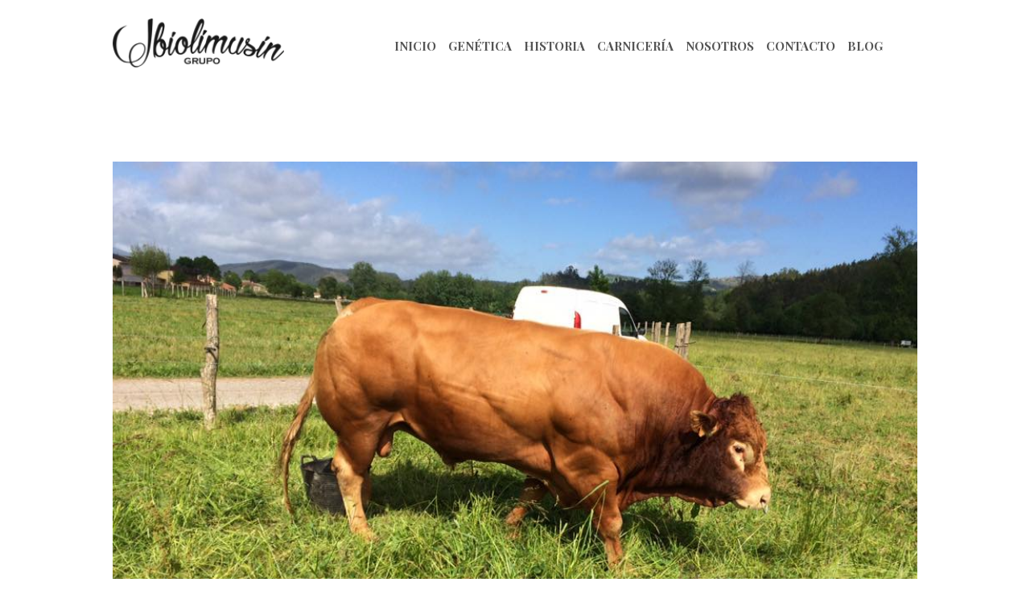

--- FILE ---
content_type: text/html; charset=UTF-8
request_url: http://ibiolimusin.es/our-special-pastry-find-a-perfect-taste-of-your-favorite-desserts/
body_size: 11156
content:
<!DOCTYPE html>
<html lang="es" class="scheme_original" >
<head>
	<meta charset="UTF-8" />
	<meta name="viewport" content="width=device-width, initial-scale=1, maximum-scale=1">
	<meta name="format-detection" content="telephone=no">

	<link rel="profile" href="http://gmpg.org/xfn/11" />
	<link rel="pingback" href="http://ibiolimusin.es/xmlrpc.php" />

	<title>Último año que Fidele Pp va a estar en casa. | Ibiolimusin</title>

<!-- All in One SEO Pack 2.10.1 by Michael Torbert of Semper Fi Web Design[355,426] -->
<meta name="description"  content="Último año que Fidele Pp va a estar en casa. Todos los toros que pasan por nuestra ganadería cubren tres años y los vendemos. Siempre hay que renovar genéticas" />

<link rel="canonical" href="http://ibiolimusin.es/our-special-pastry-find-a-perfect-taste-of-your-favorite-desserts/" />
<!-- /all in one seo pack -->
<link rel='dns-prefetch' href='//maps.google.com' />
<link rel='dns-prefetch' href='//fonts.googleapis.com' />
<link rel='dns-prefetch' href='//s.w.org' />
<link rel="alternate" type="application/rss+xml" title="Ibiolimusin &raquo; Feed" href="http://ibiolimusin.es/feed/" />
<link rel="alternate" type="application/rss+xml" title="Ibiolimusin &raquo; RSS de los comentarios" href="http://ibiolimusin.es/comments/feed/" />
<meta property="og:image" content="http://ibiolimusin.es/wp-content/uploads/2016/02/13244694_1307580229255954_8951779123128276675_n.jpg"/>
		<script type="text/javascript">
			window._wpemojiSettings = {"baseUrl":"https:\/\/s.w.org\/images\/core\/emoji\/11\/72x72\/","ext":".png","svgUrl":"https:\/\/s.w.org\/images\/core\/emoji\/11\/svg\/","svgExt":".svg","source":{"concatemoji":"http:\/\/ibiolimusin.es\/wp-includes\/js\/wp-emoji-release.min.js?ver=4.9.28"}};
			!function(e,a,t){var n,r,o,i=a.createElement("canvas"),p=i.getContext&&i.getContext("2d");function s(e,t){var a=String.fromCharCode;p.clearRect(0,0,i.width,i.height),p.fillText(a.apply(this,e),0,0);e=i.toDataURL();return p.clearRect(0,0,i.width,i.height),p.fillText(a.apply(this,t),0,0),e===i.toDataURL()}function c(e){var t=a.createElement("script");t.src=e,t.defer=t.type="text/javascript",a.getElementsByTagName("head")[0].appendChild(t)}for(o=Array("flag","emoji"),t.supports={everything:!0,everythingExceptFlag:!0},r=0;r<o.length;r++)t.supports[o[r]]=function(e){if(!p||!p.fillText)return!1;switch(p.textBaseline="top",p.font="600 32px Arial",e){case"flag":return s([55356,56826,55356,56819],[55356,56826,8203,55356,56819])?!1:!s([55356,57332,56128,56423,56128,56418,56128,56421,56128,56430,56128,56423,56128,56447],[55356,57332,8203,56128,56423,8203,56128,56418,8203,56128,56421,8203,56128,56430,8203,56128,56423,8203,56128,56447]);case"emoji":return!s([55358,56760,9792,65039],[55358,56760,8203,9792,65039])}return!1}(o[r]),t.supports.everything=t.supports.everything&&t.supports[o[r]],"flag"!==o[r]&&(t.supports.everythingExceptFlag=t.supports.everythingExceptFlag&&t.supports[o[r]]);t.supports.everythingExceptFlag=t.supports.everythingExceptFlag&&!t.supports.flag,t.DOMReady=!1,t.readyCallback=function(){t.DOMReady=!0},t.supports.everything||(n=function(){t.readyCallback()},a.addEventListener?(a.addEventListener("DOMContentLoaded",n,!1),e.addEventListener("load",n,!1)):(e.attachEvent("onload",n),a.attachEvent("onreadystatechange",function(){"complete"===a.readyState&&t.readyCallback()})),(n=t.source||{}).concatemoji?c(n.concatemoji):n.wpemoji&&n.twemoji&&(c(n.twemoji),c(n.wpemoji)))}(window,document,window._wpemojiSettings);
		</script>
		<style type="text/css">
img.wp-smiley,
img.emoji {
	display: inline !important;
	border: none !important;
	box-shadow: none !important;
	height: 1em !important;
	width: 1em !important;
	margin: 0 .07em !important;
	vertical-align: -0.1em !important;
	background: none !important;
	padding: 0 !important;
}
</style>
<link rel='stylesheet' id='essential-grid-plugin-settings-css'  href='http://ibiolimusin.es/wp-content/plugins/essential-grid/public/assets/css/settings.css?ver=2.0.9.1' type='text/css' media='all' />
<link rel='stylesheet' id='tp-open-sans-css'  href='http://fonts.googleapis.com/css?family=Open+Sans%3A300%2C400%2C600%2C700%2C800&#038;ver=4.9.28' type='text/css' media='all' />
<link rel='stylesheet' id='tp-raleway-css'  href='http://fonts.googleapis.com/css?family=Raleway%3A100%2C200%2C300%2C400%2C500%2C600%2C700%2C800%2C900&#038;ver=4.9.28' type='text/css' media='all' />
<link rel='stylesheet' id='tp-droid-serif-css'  href='http://fonts.googleapis.com/css?family=Droid+Serif%3A400%2C700&#038;ver=4.9.28' type='text/css' media='all' />
<link rel='stylesheet' id='rs-plugin-settings-css'  href='http://ibiolimusin.es/wp-content/plugins/revslider/public/assets/css/settings.css?ver=5.2.6' type='text/css' media='all' />
<style id='rs-plugin-settings-inline-css' type='text/css'>
#rs-demo-id {}
</style>
<link rel='stylesheet' id='woocommerce-layout-css'  href='http://ibiolimusin.es/wp-content/plugins/woocommerce/assets/css/woocommerce-layout.css?ver=3.5.10' type='text/css' media='all' />
<link rel='stylesheet' id='woocommerce-smallscreen-css'  href='http://ibiolimusin.es/wp-content/plugins/woocommerce/assets/css/woocommerce-smallscreen.css?ver=3.5.10' type='text/css' media='only screen and (max-width: 768px)' />
<link rel='stylesheet' id='woocommerce-general-css'  href='http://ibiolimusin.es/wp-content/plugins/woocommerce/assets/css/woocommerce.css?ver=3.5.10' type='text/css' media='all' />
<style id='woocommerce-inline-inline-css' type='text/css'>
.woocommerce form .form-row .required { visibility: visible; }
</style>
<link rel='stylesheet' id='bakery-font-google_fonts-style-css'  href='http://fonts.googleapis.com/css?family=Playfair+Display:400,400italic,700,700italic%7CPlayball%7CPT+Serif:300,300italic,400,400italic,700,700italic&#038;subset=latin,latin-ext' type='text/css' media='all' />
<link rel='stylesheet' id='bakery-fontello-style-css'  href='http://ibiolimusin.es/wp-content/themes/bakery/css/fontello/css/fontello.css' type='text/css' media='all' />
<link rel='stylesheet' id='bakery-main-style-css'  href='http://ibiolimusin.es/wp-content/themes/bakery/style.css' type='text/css' media='all' />
<link rel='stylesheet' id='bakery-animation-style-css'  href='http://ibiolimusin.es/wp-content/themes/bakery/fw/css/core.animation.css' type='text/css' media='all' />
<link rel='stylesheet' id='bakery-shortcodes-style-css'  href='http://ibiolimusin.es/wp-content/themes/bakery/shortcodes/theme.shortcodes.css' type='text/css' media='all' />
<link rel='stylesheet' id='bakery-plugin.instagram-widget-style-css'  href='http://ibiolimusin.es/wp-content/themes/bakery/css/plugin.instagram-widget.css' type='text/css' media='all' />
<link rel='stylesheet' id='bakery-skin-style-css'  href='http://ibiolimusin.es/wp-content/themes/bakery/skins/less/skin.css' type='text/css' media='all' />
<link rel='stylesheet' id='bakery-custom-style-css'  href='http://ibiolimusin.es/wp-content/themes/bakery/fw/css/custom-style.css' type='text/css' media='all' />
<style id='bakery-custom-style-inline-css' type='text/css'>
  .sidebar_outer_logo .logo_main,.top_panel_wrap .logo_main,.top_panel_wrap .logo_fixed{height:500px} .contacts_wrap .logo img{height:30px}.top_panel_wrap .logo_main{width:100% !important; max-height:none!important; height:100%!important}
</style>
<link rel='stylesheet' id='bakery-responsive-style-css'  href='http://ibiolimusin.es/wp-content/themes/bakery/css/responsive.css' type='text/css' media='all' />
<link rel='stylesheet' id='theme-skin-responsive-style-css'  href='http://ibiolimusin.es/wp-content/themes/bakery/skins/less/skin.responsive.css' type='text/css' media='all' />
<link rel='stylesheet' id='mediaelement-css'  href='http://ibiolimusin.es/wp-includes/js/mediaelement/mediaelementplayer-legacy.min.css?ver=4.2.6-78496d1' type='text/css' media='all' />
<link rel='stylesheet' id='wp-mediaelement-css'  href='http://ibiolimusin.es/wp-includes/js/mediaelement/wp-mediaelement.min.css?ver=4.9.28' type='text/css' media='all' />
<script type='text/javascript' src='http://ibiolimusin.es/wp-includes/js/jquery/jquery.js?ver=1.12.4'></script>
<script type='text/javascript' src='http://ibiolimusin.es/wp-includes/js/jquery/jquery-migrate.min.js?ver=1.4.1'></script>
<script type='text/javascript' src='http://ibiolimusin.es/wp-content/plugins/essential-grid/public/assets/js/lightbox.js?ver=2.0.9.1'></script>
<script type='text/javascript' src='http://ibiolimusin.es/wp-content/plugins/essential-grid/public/assets/js/jquery.themepunch.tools.min.js?ver=2.0.9.1'></script>
<script type='text/javascript' src='http://ibiolimusin.es/wp-content/plugins/essential-grid/public/assets/js/jquery.themepunch.essential.min.js?ver=2.0.9.1'></script>
<script type='text/javascript' src='http://ibiolimusin.es/wp-content/plugins/revslider/public/assets/js/jquery.themepunch.revolution.min.js?ver=5.2.6'></script>
<script type='text/javascript' src='http://ibiolimusin.es/wp-content/plugins/woocommerce/assets/js/jquery-blockui/jquery.blockUI.min.js?ver=2.70'></script>
<script type='text/javascript'>
/* <![CDATA[ */
var wc_add_to_cart_params = {"ajax_url":"\/wp-admin\/admin-ajax.php","wc_ajax_url":"\/?wc-ajax=%%endpoint%%","i18n_view_cart":"Ver carrito","cart_url":"http:\/\/ibiolimusin.es","is_cart":"","cart_redirect_after_add":"no"};
/* ]]> */
</script>
<script type='text/javascript' src='http://ibiolimusin.es/wp-content/plugins/woocommerce/assets/js/frontend/add-to-cart.min.js?ver=3.5.10'></script>
<script type='text/javascript' src='http://ibiolimusin.es/wp-content/plugins/js_composer/assets/js/vendors/woocommerce-add-to-cart.js?ver=4.12'></script>
<script type='text/javascript' src='http://ibiolimusin.es/wp-content/themes/bakery/fw/js/photostack/modernizr.min.js'></script>
<script type='text/javascript'>
var mejsL10n = {"language":"es","strings":{"mejs.install-flash":"Est\u00e1s usando un navegador que no tiene Flash activo o instalado. Por favor, activa el componente del reproductor Flash o descarga la \u00faltima versi\u00f3n desde https:\/\/get.adobe.com\/flashplayer\/","mejs.fullscreen-off":"Salir de pantalla completa","mejs.fullscreen-on":"Ver en pantalla completa","mejs.download-video":"Descargar v\u00eddeo","mejs.fullscreen":"Pantalla completa","mejs.time-jump-forward":["Saltar %1 segundo hacia adelante","Salta hacia adelante %1 segundos"],"mejs.loop":"Alternar bucle","mejs.play":"Reproducir","mejs.pause":"Pausa","mejs.close":"Cerrar","mejs.time-slider":"Control de tiempo","mejs.time-help-text":"Usa las teclas de direcci\u00f3n izquierda\/derecha para avanzar un segundo, y las flechas arriba\/abajo para avanzar diez segundos.","mejs.time-skip-back":["Saltar atr\u00e1s 1 segundo","Retroceder %1 segundos"],"mejs.captions-subtitles":"Pies de foto \/ Subt\u00edtulos","mejs.captions-chapters":"Cap\u00edtulos","mejs.none":"Ninguna","mejs.mute-toggle":"Desactivar sonido","mejs.volume-help-text":"Utiliza las teclas de flecha arriba\/abajo para aumentar o disminuir el volumen.","mejs.unmute":"Activar sonido","mejs.mute":"Silenciar","mejs.volume-slider":"Control de volumen","mejs.video-player":"Reproductor de v\u00eddeo","mejs.audio-player":"Reproductor de audio","mejs.ad-skip":"Saltar anuncio","mejs.ad-skip-info":["Saltar en 1 segundo","Saltar en %1 segundos"],"mejs.source-chooser":"Selector de origen","mejs.stop":"Parar","mejs.speed-rate":"Tasa de velocidad","mejs.live-broadcast":"Transmisi\u00f3n en vivo","mejs.afrikaans":"Africano","mejs.albanian":"Albano","mejs.arabic":"\u00c1rabe","mejs.belarusian":"Bielorruso","mejs.bulgarian":"B\u00falgaro","mejs.catalan":"Catal\u00e1n","mejs.chinese":"Chino","mejs.chinese-simplified":"Chino (Simplificado)","mejs.chinese-traditional":"Chino (Tradicional)","mejs.croatian":"Croata","mejs.czech":"Checo","mejs.danish":"Dan\u00e9s","mejs.dutch":"Neerland\u00e9s","mejs.english":"Ingl\u00e9s","mejs.estonian":"Estonio","mejs.filipino":"Filipino","mejs.finnish":"Fin\u00e9s","mejs.french":"Franc\u00e9s","mejs.galician":"Gallego","mejs.german":"Alem\u00e1n","mejs.greek":"Griego","mejs.haitian-creole":"Creole haitiano","mejs.hebrew":"Hebreo","mejs.hindi":"Indio","mejs.hungarian":"H\u00fangaro","mejs.icelandic":"Island\u00e9s","mejs.indonesian":"Indonesio","mejs.irish":"Irland\u00e9s","mejs.italian":"Italiano","mejs.japanese":"Japon\u00e9s","mejs.korean":"Coreano","mejs.latvian":"Let\u00f3n","mejs.lithuanian":"Lituano","mejs.macedonian":"Macedonio","mejs.malay":"Malayo","mejs.maltese":"Malt\u00e9s","mejs.norwegian":"Noruego","mejs.persian":"Persa","mejs.polish":"Polaco","mejs.portuguese":"Portugu\u00e9s","mejs.romanian":"Rumano","mejs.russian":"Ruso","mejs.serbian":"Serbio","mejs.slovak":"Eslovaco","mejs.slovenian":"Esloveno","mejs.spanish":"Espa\u00f1ol","mejs.swahili":"Swahili","mejs.swedish":"Sueco","mejs.tagalog":"Tagalo","mejs.thai":"Thai","mejs.turkish":"Turco","mejs.ukrainian":"Ukraniano","mejs.vietnamese":"Vietnamita","mejs.welsh":"Gal\u00e9s","mejs.yiddish":"Yiddish"}};
</script>
<script type='text/javascript' src='http://ibiolimusin.es/wp-includes/js/mediaelement/mediaelement-and-player.min.js?ver=4.2.6-78496d1'></script>
<script type='text/javascript' src='http://ibiolimusin.es/wp-includes/js/mediaelement/mediaelement-migrate.min.js?ver=4.9.28'></script>
<script type='text/javascript'>
/* <![CDATA[ */
var _wpmejsSettings = {"pluginPath":"\/wp-includes\/js\/mediaelement\/","classPrefix":"mejs-","stretching":"responsive"};
/* ]]> */
</script>
<link rel='https://api.w.org/' href='http://ibiolimusin.es/wp-json/' />
<link rel="EditURI" type="application/rsd+xml" title="RSD" href="http://ibiolimusin.es/xmlrpc.php?rsd" />
<link rel="wlwmanifest" type="application/wlwmanifest+xml" href="http://ibiolimusin.es/wp-includes/wlwmanifest.xml" /> 
<link rel='next' title='Con nuestro amigo Rochard' href='http://ibiolimusin.es/con-nuestro-amigo-rochard/' />
<meta name="generator" content="WordPress 4.9.28" />
<meta name="generator" content="WooCommerce 3.5.10" />
<link rel='shortlink' href='http://ibiolimusin.es/?p=432' />
<link rel="alternate" type="application/json+oembed" href="http://ibiolimusin.es/wp-json/oembed/1.0/embed?url=http%3A%2F%2Fibiolimusin.es%2Four-special-pastry-find-a-perfect-taste-of-your-favorite-desserts%2F" />
<link rel="alternate" type="text/xml+oembed" href="http://ibiolimusin.es/wp-json/oembed/1.0/embed?url=http%3A%2F%2Fibiolimusin.es%2Four-special-pastry-find-a-perfect-taste-of-your-favorite-desserts%2F&#038;format=xml" />
		<script type="text/javascript">
			var ajaxRevslider;
			
			jQuery(document).ready(function() {
				// CUSTOM AJAX CONTENT LOADING FUNCTION
				ajaxRevslider = function(obj) {
				
					// obj.type : Post Type
					// obj.id : ID of Content to Load
					// obj.aspectratio : The Aspect Ratio of the Container / Media
					// obj.selector : The Container Selector where the Content of Ajax will be injected. It is done via the Essential Grid on Return of Content
					
					var content = "";

					data = {};
					
					data.action = 'revslider_ajax_call_front';
					data.client_action = 'get_slider_html';
					data.token = 'd3a27e5883';
					data.type = obj.type;
					data.id = obj.id;
					data.aspectratio = obj.aspectratio;
					
					// SYNC AJAX REQUEST
					jQuery.ajax({
						type:"post",
						url:"http://ibiolimusin.es/wp-admin/admin-ajax.php",
						dataType: 'json',
						data:data,
						async:false,
						success: function(ret, textStatus, XMLHttpRequest) {
							if(ret.success == true)
								content = ret.data;								
						},
						error: function(e) {
							console.log(e);
						}
					});
					
					 // FIRST RETURN THE CONTENT WHEN IT IS LOADED !!
					 return content;						 
				};
				
				// CUSTOM AJAX FUNCTION TO REMOVE THE SLIDER
				var ajaxRemoveRevslider = function(obj) {
					return jQuery(obj.selector+" .rev_slider").revkill();
				};

				// EXTEND THE AJAX CONTENT LOADING TYPES WITH TYPE AND FUNCTION
				var extendessential = setInterval(function() {
					if (jQuery.fn.tpessential != undefined) {
						clearInterval(extendessential);
						if(typeof(jQuery.fn.tpessential.defaults) !== 'undefined') {
							jQuery.fn.tpessential.defaults.ajaxTypes.push({type:"revslider",func:ajaxRevslider,killfunc:ajaxRemoveRevslider,openAnimationSpeed:0.3});   
							// type:  Name of the Post to load via Ajax into the Essential Grid Ajax Container
							// func: the Function Name which is Called once the Item with the Post Type has been clicked
							// killfunc: function to kill in case the Ajax Window going to be removed (before Remove function !
							// openAnimationSpeed: how quick the Ajax Content window should be animated (default is 0.3)
						}
					}
				},30);
			});
		</script>
			<noscript><style>.woocommerce-product-gallery{ opacity: 1 !important; }</style></noscript>
	<meta name="generator" content="Powered by Visual Composer - drag and drop page builder for WordPress."/>
<!--[if lte IE 9]><link rel="stylesheet" type="text/css" href="http://ibiolimusin.es/wp-content/plugins/js_composer/assets/css/vc_lte_ie9.min.css" media="screen"><![endif]--><!--[if IE  8]><link rel="stylesheet" type="text/css" href="http://ibiolimusin.es/wp-content/plugins/js_composer/assets/css/vc-ie8.min.css" media="screen"><![endif]--><meta name="generator" content="Powered by Slider Revolution 5.2.6 - responsive, Mobile-Friendly Slider Plugin for WordPress with comfortable drag and drop interface." />
<link rel="icon" href="http://ibiolimusin.es/wp-content/uploads/2016/05/cropped-logo-IBio-web2-32x32.png" sizes="32x32" />
<link rel="icon" href="http://ibiolimusin.es/wp-content/uploads/2016/05/cropped-logo-IBio-web2-192x192.png" sizes="192x192" />
<link rel="apple-touch-icon-precomposed" href="http://ibiolimusin.es/wp-content/uploads/2016/05/cropped-logo-IBio-web2-180x180.png" />
<meta name="msapplication-TileImage" content="http://ibiolimusin.es/wp-content/uploads/2016/05/cropped-logo-IBio-web2-270x270.png" />
<noscript><style type="text/css"> .wpb_animate_when_almost_visible { opacity: 1; }</style></noscript><script>
  (function(i,s,o,g,r,a,m){i['GoogleAnalyticsObject']=r;i[r]=i[r]||function(){
  (i[r].q=i[r].q||[]).push(arguments)},i[r].l=1*new Date();a=s.createElement(o),
  m=s.getElementsByTagName(o)[0];a.async=1;a.src=g;m.parentNode.insertBefore(a,m)
  })(window,document,'script','https://www.google-analytics.com/analytics.js','ga');

  ga('create', 'UA-80577537-1', 'auto');
  ga('send', 'pageview');

</script>
</head>

<body class="post-template-default single single-post postid-432 single-format-standard woocommerce-no-js bakery_body body_style_wide body_filled theme_skin_less article_style_stretch layout_single-standard template_single-standard scheme_dark top_panel_show top_panel_above sidebar_hide sidebar_outer_hide wpb-js-composer js-comp-ver-4.12 vc_responsive">
	<a id="toc_home" class="sc_anchor" title="Home" data-description="&lt;i&gt;Return to Home&lt;/i&gt; - &lt;br&gt;navigate to home page of the site" data-icon="icon-home" data-url="http://ibiolimusin.es/" data-separator="yes"></a><a id="toc_top" class="sc_anchor" title="To Top" data-description="&lt;i&gt;Back to top&lt;/i&gt; - &lt;br&gt;scroll to top of the page" data-icon="icon-double-up" data-url="" data-separator="yes"></a>
	
	
	
	<div class="body_wrap">

		
		<div class="page_wrap">

					

		<div class="top_panel_fixed_wrap"></div>

		<header class="top_panel_wrap top_panel_style_4 scheme_original">
			<div class="top_panel_wrap_inner top_panel_inner_style_4 top_panel_position_above">
			
			
			<div class="top_panel_middle" >
				<div class="content_wrap">
					<div class="contact_logo">
								<div class="logo">
			<a href="http://ibiolimusin.es/"><img src="http://ibiolimusin.es/wp-content/uploads/2016/02/ibio-logo-black.png" class="logo_main" alt="" width="200" height="57"><img src="http://ibiolimusin.es/wp-content/uploads/2016/02/ibio-logo-black.png" class="logo_fixed" alt="" width="200" height="57"></a>
		</div>
							</div>
					<div class="menu_main_wrap">
						<nav class="menu_main_nav_area">
							<ul id="menu_main" class="menu_main_nav"><li id="menu-item-1074" class="menu-item menu-item-type-post_type menu-item-object-page menu-item-home menu-item-1074"><a href="http://ibiolimusin.es/">Inicio</a></li>
<li id="menu-item-1075" class="menu-item menu-item-type-custom menu-item-object-custom menu-item-1075"><a href="/#genetica">Genética</a></li>
<li id="menu-item-1076" class="menu-item menu-item-type-custom menu-item-object-custom menu-item-1076"><a href="/#historia">Historia</a></li>
<li id="menu-item-1077" class="menu-item menu-item-type-post_type menu-item-object-page menu-item-1077"><a href="http://ibiolimusin.es/carniceria-guillermo-ternera/">Carnicería</a></li>
<li id="menu-item-1078" class="menu-item menu-item-type-custom menu-item-object-custom menu-item-1078"><a href="/#nosotros">Nosotros</a></li>
<li id="menu-item-1079" class="menu-item menu-item-type-custom menu-item-object-custom menu-item-1079"><a href="/#contacto">Contacto</a></li>
<li id="menu-item-1080" class="menu-item menu-item-type-post_type menu-item-object-page menu-item-1080"><a href="http://ibiolimusin.es/blog/">Blog</a></li>
</ul>						</nav>
                        <div class="menu_main_cart">
                            <ul class="widget_area sidebar_cart sidebar"><li>
	<div class="widget woocommerce widget_shopping_cart"><div class="hide_cart_widget_if_empty"><div class="widget_shopping_cart_content"></div></div></div></li></ul>                        </div>
					</div>
				</div>
			</div>

			</div>
		</header>

			<div class="header_mobile">
		<div class="content_wrap">
			<div class="menu_button icon-menu"></div>
					<div class="logo">
			<a href="http://ibiolimusin.es/"><img src="http://ibiolimusin.es/wp-content/uploads/2016/02/ibio-logo-black.png" class="logo_main" alt="" width="200" height="57"></a>
		</div>
				</div>
		<div class="side_wrap">
			<div class="close">Close</div>
			<div class="panel_top">
				<nav class="menu_main_nav_area">
					<ul id="menu_main" class="menu_main_nav"><li class="menu-item menu-item-type-post_type menu-item-object-page menu-item-home menu-item-1074"><a href="http://ibiolimusin.es/">Inicio</a></li>
<li class="menu-item menu-item-type-custom menu-item-object-custom menu-item-1075"><a href="/#genetica">Genética</a></li>
<li class="menu-item menu-item-type-custom menu-item-object-custom menu-item-1076"><a href="/#historia">Historia</a></li>
<li class="menu-item menu-item-type-post_type menu-item-object-page menu-item-1077"><a href="http://ibiolimusin.es/carniceria-guillermo-ternera/">Carnicería</a></li>
<li class="menu-item menu-item-type-custom menu-item-object-custom menu-item-1078"><a href="/#nosotros">Nosotros</a></li>
<li class="menu-item menu-item-type-custom menu-item-object-custom menu-item-1079"><a href="/#contacto">Contacto</a></li>
<li class="menu-item menu-item-type-post_type menu-item-object-page menu-item-1080"><a href="http://ibiolimusin.es/blog/">Blog</a></li>
</ul>				</nav>
			</div>
		</div>
		<div class="mask"></div>
	</div>


			<div class="page_content_wrap page_paddings_yes">

				<div class="content_wrap"><div class="content"><article class="itemscope post_item post_item_single post_featured_default post_format_standard post-432 post type-post status-publish format-standard has-post-thumbnail hentry category-genetica" itemscope itemtype="http://schema.org/Article">			<section class="post_featured">
							<div class="post_thumb" data-image="http://ibiolimusin.es/wp-content/uploads/2016/02/13244694_1307580229255954_8951779123128276675_n.jpg" data-title="Último año que Fidele Pp va a estar en casa.">
					<a class="hover_icon hover_icon_view" href="http://ibiolimusin.es/wp-content/uploads/2016/02/13244694_1307580229255954_8951779123128276675_n.jpg" title="Último año que Fidele Pp va a estar en casa."><img class="wp-post-image" width="1170" height="659" alt="Último año que Fidele Pp va a estar en casa." src="http://ibiolimusin.es/wp-content/uploads/2016/02/13244694_1307580229255954_8951779123128276675_n.jpg" itemprop="image"></a>
				</div>
							</section>
			<section class="post_content" itemprop="articleBody">			<h1 itemprop="headline" class="post_title entry-title"><span class="post_icon icon-minus"></span>Último año que Fidele Pp va a estar en casa.</h1>
			<p>Último año que Fidele Pp va a estar en casa. Todos los toros que pasan por nuestra ganadería cubren tres años y los vendemos. Siempre hay que renovar genéticas e introducir cosas nuevas como el Polled.<br />
Nos deja una recría muy buena Polled.<br />
Seguimos trabajando. Grupo Ibiolimusín.</p></section> <!-- </section> class="post_content" itemprop="articleBody"> -->		<div class="post_info post_info_bottom post_info_share post_info_share_horizontal"><div class="sc_socials sc_socials_size_small sc_socials_share sc_socials_dir_horizontal"><span class="share_caption">Compartir:</span><div class="sc_socials_item social_item_popup"><a href="http://www.facebook.com/sharer.php?u=link&#038;t=title" class="social_icons social_facebook" data-link="http://www.facebook.com/sharer.php?u=http%3A%2F%2Fibiolimusin.es%2Four-special-pastry-find-a-perfect-taste-of-your-favorite-desserts%2F&#038;t=%C3%9Altimo+a%C3%B1o+que+Fidele+Pp+va+a+estar+en+casa." data-count="facebook"><span class="icon-facebook"></span></a></div><div class="sc_socials_item social_item_popup"><a href="http://twitter.com/intent/tweet?status=title+link" class="social_icons social_twitter" data-link="http://twitter.com/intent/tweet?status=%C3%9Altimo+a%C3%B1o+que+Fidele+Pp+va+a+estar+en+casa.+http%3A%2F%2Fibiolimusin.es%2Four-special-pastry-find-a-perfect-taste-of-your-favorite-desserts%2F" data-count="twitter"><span class="icon-twitter"></span></a></div></div></div>
		</article> <!-- </article> class="itemscope post_item post_item_single post_featured_default post_format_standard post-432 post type-post status-publish format-standard has-post-thumbnail hentry category-genetica" itemscope itemtype="http://schema.org/Article"> -->	<section class="related_wrap related_wrap_empty"></section>
	</div> <!-- </div> class="content"> --></div> <!-- </div> class="content_wrap"> -->			
			</div>		<!-- </.page_content_wrap> -->
			
			<div id="sc_googlemap_1002526860" class="sc_googlemap" style="width:100%;height:400px;" data-zoom="17" data-style="style1"><div id="sc_googlemap_1002526860_1" class="sc_googlemap_marker" data-title="" data-description="" data-address="Barrio Ibio, 4, Ibio mazcuerras" data-latlng="43.312977, -4.169784" data-point="http://ibiolimusin.es/wp-content/uploads/2016/05/pointer-red.png"></div></div> 
				<div class="copyright_wrap copyright_style_socials  scheme_original">
					<div class="copyright_wrap_inner">
						<div class="content_wrap">
							<div class="sc_socials sc_socials_type_icons sc_socials_shape_square sc_socials_size_tiny"><div class="sc_socials_item"><a href="https://www.facebook.com/Ganadería-Ibiolimusin-1165173786829933" target="_blank" class="social_icons social_facebook"><span class="icon-facebook"></span></a></div></div>							<div class="copyright_text">SMZ Estudio © 2016 Todos los derechos reservados</div>
						</div>
					</div>
				</div>
							
		</div>	<!-- /.page_wrap -->

	</div>		<!-- /.body_wrap -->
	
	

<a href="#" class="scroll_to_top icon-up" title="Scroll to top"></a>

<div class="custom_html_section">
</div>

<script type="text/javascript">if (typeof BAKERY_STORAGE == 'undefined') var BAKERY_STORAGE = {};if (BAKERY_STORAGE['theme_font']=='') BAKERY_STORAGE['theme_font'] = 'PT Serif';BAKERY_STORAGE['theme_skin_color'] = '#FFFFFF';BAKERY_STORAGE['theme_skin_bg_color'] = '#FFFFFF';</script><script type="text/javascript">if (typeof BAKERY_STORAGE == 'undefined') var BAKERY_STORAGE = {};BAKERY_STORAGE["strings"] = {ajax_error: 			"Invalid server answer",bookmark_add: 		"Add the bookmark",bookmark_added:		"Current page has been successfully added to the bookmarks. You can see it in the right panel on the tab &#039;Bookmarks&#039;",bookmark_del: 		"Delete this bookmark",bookmark_title:		"Enter bookmark title",bookmark_exists:		"Current page already exists in the bookmarks list",search_error:		"Error occurs in AJAX search! Please, type your query and press search icon for the traditional search way.",email_confirm:		"On the e-mail address &quot;%s&quot; we sent a confirmation email. Please, open it and click on the link.",reviews_vote:		"Thanks for your vote! New average rating is:",reviews_error:		"Error saving your vote! Please, try again later.",error_like:			"Error saving your like! Please, try again later.",error_global:		"Global error text",name_empty:			"The name can&#039;t be empty",name_long:			"Too long name",email_empty:			"Too short (or empty) email address",email_long:			"Too long email address",email_not_valid:		"Invalid email address",subject_empty:		"The subject can&#039;t be empty",subject_long:		"Too long subject",text_empty:			"The message text can&#039;t be empty",text_long:			"Too long message text",send_complete:		"Send message complete!",send_error:			"Transmit failed!",login_empty:			"The Login field can&#039;t be empty",login_long:			"Too long login field",login_success:		"Login success! The page will be reloaded in 3 sec.",login_failed:		"Login failed!",password_empty:		"The password can&#039;t be empty and shorter then 4 characters",password_long:		"Too long password",password_not_equal:	"The passwords in both fields are not equal",registration_success:"Registration success! Please log in!",registration_failed:	"Registration failed!",geocode_error:		"Geocode was not successful for the following reason:",googlemap_not_avail:	"Google map API not available!",editor_save_success:	"Post content saved!",editor_save_error:	"Error saving post data!",editor_delete_post:	"You really want to delete the current post?",editor_delete_post_header:"Delete post",editor_delete_success:	"Post deleted!",editor_delete_error:		"Error deleting post!",editor_caption_cancel:	"Cancel",editor_caption_close:	"Close"};</script><script type="text/javascript">if (typeof BAKERY_STORAGE == 'undefined') var BAKERY_STORAGE = {};BAKERY_STORAGE['ajax_url']			 = 'http://ibiolimusin.es/wp-admin/admin-ajax.php';BAKERY_STORAGE['ajax_nonce']		 = 'e54d96ec23';BAKERY_STORAGE['site_url']			= 'http://ibiolimusin.es';BAKERY_STORAGE['vc_edit_mode']		= false;BAKERY_STORAGE['theme_font']		= 'PT Serif';BAKERY_STORAGE['theme_skin']			= 'less';BAKERY_STORAGE['theme_skin_color']		= '#FFFFFF';BAKERY_STORAGE['theme_skin_bg_color']	= '#FFFFFF';BAKERY_STORAGE['slider_height']	= 100;BAKERY_STORAGE['system_message']	= {message: '',status: '',header: ''};BAKERY_STORAGE['user_logged_in']	= false;BAKERY_STORAGE['toc_menu']		= 'float';BAKERY_STORAGE['toc_menu_home']	= true;BAKERY_STORAGE['toc_menu_top']	= true;BAKERY_STORAGE['menu_fixed']		= true;BAKERY_STORAGE['menu_mobile']	= 1024;BAKERY_STORAGE['menu_slider']     = true;BAKERY_STORAGE['menu_cache']	= false;BAKERY_STORAGE['demo_time']		= 0;BAKERY_STORAGE['media_elements_enabled'] = true;BAKERY_STORAGE['ajax_search_enabled'] 	= true;BAKERY_STORAGE['ajax_search_min_length']	= 3;BAKERY_STORAGE['ajax_search_delay']		= 200;BAKERY_STORAGE['css_animation']      = true;BAKERY_STORAGE['menu_animation_in']  = 'fadeInUp';BAKERY_STORAGE['menu_animation_out'] = 'fadeOutDown';BAKERY_STORAGE['popup_engine']	= 'pretty';BAKERY_STORAGE['email_mask']		= '^([a-zA-Z0-9_\-]+\.)*[a-zA-Z0-9_\-]+@[a-z0-9_\-]+(\.[a-z0-9_\-]+)*\.[a-z]{2,6}$';BAKERY_STORAGE['contacts_maxlength']	= 1000;BAKERY_STORAGE['comments_maxlength']	= 1000;BAKERY_STORAGE['remember_visitors_settings']	= false;BAKERY_STORAGE['admin_mode']			= false;BAKERY_STORAGE['isotope_resize_delta']	= 0.3;BAKERY_STORAGE['error_message_box']	= null;BAKERY_STORAGE['viewmore_busy']		= false;BAKERY_STORAGE['video_resize_inited']	= false;BAKERY_STORAGE['top_panel_height']		= 0;</script>	<script type="text/javascript">
		var c = document.body.className;
		c = c.replace(/woocommerce-no-js/, 'woocommerce-js');
		document.body.className = c;
	</script>
	<link rel='stylesheet' id='bakery-prettyphoto-style-css'  href='http://ibiolimusin.es/wp-content/themes/bakery/fw/js/prettyphoto/css/prettyPhoto.css' type='text/css' media='all' />
<script type='text/javascript' src='http://ibiolimusin.es/wp-content/plugins/woocommerce/assets/js/js-cookie/js.cookie.min.js?ver=2.1.4'></script>
<script type='text/javascript'>
/* <![CDATA[ */
var woocommerce_params = {"ajax_url":"\/wp-admin\/admin-ajax.php","wc_ajax_url":"\/?wc-ajax=%%endpoint%%"};
/* ]]> */
</script>
<script type='text/javascript' src='http://ibiolimusin.es/wp-content/plugins/woocommerce/assets/js/frontend/woocommerce.min.js?ver=3.5.10'></script>
<script type='text/javascript'>
/* <![CDATA[ */
var wc_cart_fragments_params = {"ajax_url":"\/wp-admin\/admin-ajax.php","wc_ajax_url":"\/?wc-ajax=%%endpoint%%","cart_hash_key":"wc_cart_hash_e41d321d221d42c3c3ccca4cfd75a8f2","fragment_name":"wc_fragments_e41d321d221d42c3c3ccca4cfd75a8f2"};
/* ]]> */
</script>
<script type='text/javascript' src='http://ibiolimusin.es/wp-content/plugins/woocommerce/assets/js/frontend/cart-fragments.min.js?ver=3.5.10'></script>
<script type='text/javascript' src='http://ibiolimusin.es/wp-content/themes/bakery/fw/js/superfish.js'></script>
<script type='text/javascript' src='http://ibiolimusin.es/wp-content/themes/bakery/fw/js/jquery.slidemenu.js'></script>
<script type='text/javascript' src='http://ibiolimusin.es/wp-content/themes/bakery/fw/js/core.utils.js'></script>
<script type='text/javascript' src='http://ibiolimusin.es/wp-content/themes/bakery/fw/js/core.init.js'></script>
<script type='text/javascript' src='http://ibiolimusin.es/wp-content/themes/bakery/js/theme.init.js'></script>
<script type='text/javascript' src='http://ibiolimusin.es/wp-includes/js/mediaelement/wp-mediaelement.min.js?ver=4.9.28'></script>
<script type='text/javascript' src='http://maps.google.com/maps/api/js?sensor=false&key=AIzaSyA7sVP4lk1vMocy_eQnXp7bLSm6gtI4alk'></script>
<script type='text/javascript' src='http://ibiolimusin.es/wp-content/themes/bakery/fw/js/core.googlemap.js'></script>
<script type='text/javascript' src='http://ibiolimusin.es/wp-content/themes/bakery/fw/js/social/social-share.js'></script>
<script type='text/javascript' src='http://ibiolimusin.es/wp-includes/js/wp-embed.min.js?ver=4.9.28'></script>
<script type='text/javascript' src='http://ibiolimusin.es/wp-content/themes/bakery/shortcodes/theme.shortcodes.js'></script>
<script type='text/javascript' src='http://ibiolimusin.es/wp-content/themes/bakery/fw/js/prettyphoto/jquery.prettyPhoto.min.js?ver=no-compose'></script>

</body>
</html>

--- FILE ---
content_type: text/javascript
request_url: http://ibiolimusin.es/wp-content/themes/bakery/fw/js/core.googlemap.js
body_size: 15512
content:
function bakery_googlemap_init(dom_obj, coords) {
	"use strict";
	if (typeof BAKERY_STORAGE['googlemap_init_obj'] == 'undefined') bakery_googlemap_init_styles();
	BAKERY_STORAGE['googlemap_init_obj'].geocoder = '';
	try {
		var id = dom_obj.id;
		BAKERY_STORAGE['googlemap_init_obj'][id] = {
			dom: dom_obj,
			markers: coords.markers,
			geocoder_request: false,
			opt: {
				zoom: coords.zoom,
				center: null,
				scrollwheel: false,
				scaleControl: false,
				disableDefaultUI: false,
				panControl: true,
				zoomControl: true, //zoom
				mapTypeControl: false,
				streetViewControl: false,
				overviewMapControl: false,
				styles: BAKERY_STORAGE['googlemap_styles'][coords.style ? coords.style : 'default'],
				mapTypeId: google.maps.MapTypeId.ROADMAP
			}
		};
		
		bakery_googlemap_create(id);

	} catch (e) {
		
		dcl(BAKERY_STORAGE['strings']['googlemap_not_avail']);

	};
}

function bakery_googlemap_create(id) {
	"use strict";

	// Create map
	BAKERY_STORAGE['googlemap_init_obj'][id].map = new google.maps.Map(BAKERY_STORAGE['googlemap_init_obj'][id].dom, BAKERY_STORAGE['googlemap_init_obj'][id].opt);

	// Add markers
	for (var i in BAKERY_STORAGE['googlemap_init_obj'][id].markers)
		BAKERY_STORAGE['googlemap_init_obj'][id].markers[i].inited = false;
	bakery_googlemap_add_markers(id);
	
	// Add resize listener
	jQuery(window).resize(function() {
		if (BAKERY_STORAGE['googlemap_init_obj'][id].map)
			BAKERY_STORAGE['googlemap_init_obj'][id].map.setCenter(BAKERY_STORAGE['googlemap_init_obj'][id].opt.center);
	});
}

function bakery_googlemap_add_markers(id) {
	"use strict";
	for (var i in BAKERY_STORAGE['googlemap_init_obj'][id].markers) {
		
		if (BAKERY_STORAGE['googlemap_init_obj'][id].markers[i].inited) continue;
		
		if (BAKERY_STORAGE['googlemap_init_obj'][id].markers[i].latlng == '') {
			
			if (BAKERY_STORAGE['googlemap_init_obj'][id].geocoder_request!==false) continue;
			
			if (BAKERY_STORAGE['googlemap_init_obj'].geocoder == '') BAKERY_STORAGE['googlemap_init_obj'].geocoder = new google.maps.Geocoder();
			BAKERY_STORAGE['googlemap_init_obj'][id].geocoder_request = i;
			BAKERY_STORAGE['googlemap_init_obj'].geocoder.geocode({address: BAKERY_STORAGE['googlemap_init_obj'][id].markers[i].address}, function(results, status) {
				"use strict";
				if (status == google.maps.GeocoderStatus.OK) {
					var idx = BAKERY_STORAGE['googlemap_init_obj'][id].geocoder_request;
					if (results[0].geometry.location.lat && results[0].geometry.location.lng) {
						BAKERY_STORAGE['googlemap_init_obj'][id].markers[idx].latlng = '' + results[0].geometry.location.lat() + ',' + results[0].geometry.location.lng();
					} else {
						BAKERY_STORAGE['googlemap_init_obj'][id].markers[idx].latlng = results[0].geometry.location.toString().replace(/\(\)/g, '');
					}
					BAKERY_STORAGE['googlemap_init_obj'][id].geocoder_request = false;
					setTimeout(function() { 
						bakery_googlemap_add_markers(id); 
						}, 200);
				} else
					dcl(BAKERY_STORAGE['strings']['geocode_error'] + ' ' + status);
			});
		
		} else {
			
			// Prepare marker object
			var latlngStr = BAKERY_STORAGE['googlemap_init_obj'][id].markers[i].latlng.split(',');
			var markerInit = {
				map: BAKERY_STORAGE['googlemap_init_obj'][id].map,
				position: new google.maps.LatLng(latlngStr[0], latlngStr[1]),
				clickable: BAKERY_STORAGE['googlemap_init_obj'][id].markers[i].description!=''
			};
			if (BAKERY_STORAGE['googlemap_init_obj'][id].markers[i].point) markerInit.icon = BAKERY_STORAGE['googlemap_init_obj'][id].markers[i].point;
			if (BAKERY_STORAGE['googlemap_init_obj'][id].markers[i].title) markerInit.title = BAKERY_STORAGE['googlemap_init_obj'][id].markers[i].title;
			BAKERY_STORAGE['googlemap_init_obj'][id].markers[i].marker = new google.maps.Marker(markerInit);
			
			// Set Map center
			if (BAKERY_STORAGE['googlemap_init_obj'][id].opt.center == null) {
				BAKERY_STORAGE['googlemap_init_obj'][id].opt.center = markerInit.position;
				BAKERY_STORAGE['googlemap_init_obj'][id].map.setCenter(BAKERY_STORAGE['googlemap_init_obj'][id].opt.center);				
			}
			
			// Add description window
			if (BAKERY_STORAGE['googlemap_init_obj'][id].markers[i].description!='') {
				BAKERY_STORAGE['googlemap_init_obj'][id].markers[i].infowindow = new google.maps.InfoWindow({
					content: BAKERY_STORAGE['googlemap_init_obj'][id].markers[i].description
				});
				google.maps.event.addListener(BAKERY_STORAGE['googlemap_init_obj'][id].markers[i].marker, "click", function(e) {
					var latlng = e.latLng.toString().replace("(", '').replace(")", "").replace(" ", "");
					for (var i in BAKERY_STORAGE['googlemap_init_obj'][id].markers) {
						if (latlng == BAKERY_STORAGE['googlemap_init_obj'][id].markers[i].latlng) {
							BAKERY_STORAGE['googlemap_init_obj'][id].markers[i].infowindow.open(
								BAKERY_STORAGE['googlemap_init_obj'][id].map,
								BAKERY_STORAGE['googlemap_init_obj'][id].markers[i].marker
							);
							break;
						}
					}
				});
			}
			
			BAKERY_STORAGE['googlemap_init_obj'][id].markers[i].inited = true;
		}
	}
}

function bakery_googlemap_refresh() {
	"use strict";
	for (id in BAKERY_STORAGE['googlemap_init_obj']) {
		bakery_googlemap_create(id);
	}
}

function bakery_googlemap_init_styles() {
	// Init Google map
	BAKERY_STORAGE['googlemap_init_obj'] = {};
	BAKERY_STORAGE['googlemap_styles'] = {
		'default': [],
		'invert': [ { "stylers": [ { "invert_lightness": true }, { "visibility": "on" } ] } ],
		'dark': [{"featureType":"landscape","stylers":[{ "invert_lightness": true },{"saturation":-100},{"lightness":65},{"visibility":"on"}]},{"featureType":"poi","stylers":[{"saturation":-100},{"lightness":51},{"visibility":"simplified"}]},{"featureType":"road.highway","stylers":[{"saturation":-100},{"visibility":"simplified"}]},{"featureType":"road.arterial","stylers":[{"saturation":-100},{"lightness":30},{"visibility":"on"}]},{"featureType":"road.local","stylers":[{"saturation":-100},{"lightness":40},{"visibility":"on"}]},{"featureType":"transit","stylers":[{"saturation":-100},{"visibility":"simplified"}]},{"featureType":"administrative.province","stylers":[{"visibility":"off"}]},{"featureType":"water","elementType":"labels","stylers":[{"visibility":"on"},{"lightness":-25},{"saturation":-100}]},{"featureType":"water","elementType":"geometry","stylers":[{"hue":"#ffff00"},{"lightness":-25},{"saturation":-97}]}],
		'simple': [
				{
				  stylers: [
					{ hue: "#00ffe6" },
					{ saturation: -20 }
				  ]
				},{
				  featureType: "road",
				  elementType: "geometry",
				  stylers: [
					{ lightness: 100 },
					{ visibility: "simplified" }
				  ]
				},{
				  featureType: "road",
				  elementType: "labels",
				  stylers: [
					{ visibility: "off" }
				  ]
				}
			  ],
	'greyscale': [
					{
						"stylers": [
							{ "saturation": -100 }
						]
					}
				],
	'greyscale2': [
				{
				 "featureType": "landscape",
				 "stylers": [
				  { "hue": "#FF0300" },
				  { "saturation": -100 },
				  { "lightness": 20.4705882352941 },
				  { "gamma": 1 }
				 ]
				},
				{
				 "featureType": "road.highway",
				 "stylers": [
				  { "hue": "#FF0300" },
				  { "saturation": -100 },
				  { "lightness": 25.59999999999998 },
				  { "gamma": 1 }
				 ]
				},
				{
				 "featureType": "road.arterial",
				 "stylers": [
				  { "hue": "#FF0300" },
				  { "saturation": -100 },
				  { "lightness": -22 },
				  { "gamma": 1 }
				 ]
				},
				{
				 "featureType": "road.local",
				 "stylers": [
				  { "hue": "#FF0300" },
				  { "saturation": -100 },
				  { "lightness": 21.411764705882348 },
				  { "gamma": 1 }
				 ]
				},
				{
				 "featureType": "water",
				 "stylers": [
				  { "hue": "#FF0300" },
				  { "saturation": -100 },
				  { "lightness": 21.411764705882348 },
				  { "gamma": 1 }
				 ]
				},
				{
				 "featureType": "poi",
				 "stylers": [
				  { "hue": "#FF0300" },
				  { "saturation": -100 },
				  { "lightness": 4.941176470588232 },
				  { "gamma": 1 }
				 ]
				}
			   ],
	'style1': [{
        "featureType": "administrative",
        "elementType": "labels.text.fill",
        "stylers": [{"color": "#0c0b0b"}]
    }, {"featureType": "landscape", "elementType": "all", "stylers": [{"color": "#f2f2f2"}]}, {
        "featureType": "poi",
        "elementType": "all",
        "stylers": [{"visibility": "off"}]
    }, {
        "featureType": "poi.attraction",
        "elementType": "geometry.fill",
        "stylers": [{"visibility": "off"}, {"color": "#ff0000"}]
    }, {
        "featureType": "poi.attraction",
        "elementType": "labels.text.fill",
        "stylers": [{"visibility": "on"}, {"color": "#000000"}]
    }, {
        "featureType": "poi.attraction",
        "elementType": "labels.text.stroke",
        "stylers": [{"visibility": "off"}]
    }, {
        "featureType": "poi.business",
        "elementType": "labels.text",
        "stylers": [{"visibility": "on"}, {"color": "#ff0000"}]
    }, {
        "featureType": "poi.business",
        "elementType": "labels.text.fill",
        "stylers": [{"visibility": "on"}, {"color": "#000000"}]
    }, {
        "featureType": "poi.business",
        "elementType": "labels.text.stroke",
        "stylers": [{"visibility": "off"}]
    }, {
        "featureType": "poi.government",
        "elementType": "all",
        "stylers": [{"visibility": "on"}, {"saturation": "-100"}]
    }, {
        "featureType": "poi.medical",
        "elementType": "all",
        "stylers": [{"visibility": "on"}, {"saturation": "-100"}]
    }, {
        "featureType": "poi.park",
        "elementType": "all",
        "stylers": [{"visibility": "on"}, {"saturation": "-100"}, {"lightness": "30"}]
    }, {
        "featureType": "poi.place_of_worship",
        "elementType": "all",
        "stylers": [{"visibility": "on"}]
    }, {
        "featureType": "poi.place_of_worship",
        "elementType": "labels.text",
        "stylers": [{"visibility": "on"}]
    }, {
        "featureType": "poi.place_of_worship",
        "elementType": "labels.text.fill",
        "stylers": [{"visibility": "on"}, {"color": "#ff0000"}]
    }, {
        "featureType": "poi.place_of_worship",
        "elementType": "labels.text.stroke",
        "stylers": [{"visibility": "off"}]
    }, {
        "featureType": "poi.place_of_worship",
        "elementType": "labels.icon",
        "stylers": [{"visibility": "on"}]
    }, {
        "featureType": "poi.school",
        "elementType": "all",
        "stylers": [{"visibility": "on"}, {"saturation": "-100"}]
    }, {
        "featureType": "poi.sports_complex",
        "elementType": "geometry.fill",
        "stylers": [{"visibility": "on"}, {"saturation": "-100"}]
    }, {
        "featureType": "poi.sports_complex",
        "elementType": "labels.text.fill",
        "stylers": [{"visibility": "on"}, {"color": "#000000"}]
    }, {
        "featureType": "poi.sports_complex",
        "elementType": "labels.text.stroke",
        "stylers": [{"visibility": "off"}]
    }, {
        "featureType": "road",
        "elementType": "all",
        "stylers": [{"saturation": -100}, {"lightness": 45}]
    }, {
        "featureType": "road",
        "elementType": "labels.text.fill",
        "stylers": [{"color": "#090909"}]
    }, {
        "featureType": "road.highway",
        "elementType": "all",
        "stylers": [{"visibility": "simplified"}]
    }, {
        "featureType": "road.arterial",
        "elementType": "labels.icon",
        "stylers": [{"visibility": "off"}]
    }, {"featureType": "transit", "elementType": "all", "stylers": [{"visibility": "off"}]}, {
        "featureType": "transit.line",
        "elementType": "geometry.fill",
        "stylers": [{"visibility": "on"}, {"weight": "1"}]
    }, {
        "featureType": "transit.station.airport",
        "elementType": "geometry",
        "stylers": [{"visibility": "on"}]
    }, {
        "featureType": "transit.station.rail",
        "elementType": "geometry.fill",
        "stylers": [{"visibility": "on"}, {"color": "#ff0000"}, {"weight": "1"}]
    }, {
        "featureType": "transit.station.rail",
        "elementType": "labels.text",
        "stylers": [{"visibility": "on"}, {"hue": "#ff0000"}]
    }, {
        "featureType": "transit.station.rail",
        "elementType": "labels.icon",
        "stylers": [{"visibility": "on"}]
    }, {
        "featureType": "water",
        "elementType": "all",
        "stylers": [{"color": "#d4e4eb"}, {"visibility": "on"}]
    }, {
        "featureType": "water",
        "elementType": "geometry.fill",
        "stylers": [{"visibility": "on"}, {"color": "#d3d3d3"}]
    }, {
        "featureType": "water",
        "elementType": "labels.text.fill",
        "stylers": [{"color": "#9b7f7f"}]
    }, {"featureType": "water", "elementType": "labels.text.stroke", "stylers": [{"color": "#fef7f7"}]}],
	'style2': [
		 {
		  "featureType": "landscape",
		  "stylers": [
		   {
		    "hue": "#007FFF"
		   },
		   {
		    "saturation": 100
		   },
		   {
		    "lightness": 156
		   },
		   {
		    "gamma": 1
		   }
		  ]
		 },
		 {
		  "featureType": "road.highway",
		  "stylers": [
		   {
		    "hue": "#FF7000"
		   },
		   {
		    "saturation": -83.6
		   },
		   {
		    "lightness": 48.80000000000001
		   },
		   {
		    "gamma": 1
		   }
		  ]
		 },
		 {
		  "featureType": "road.arterial",
		  "stylers": [
		   {
		    "hue": "#FF7000"
		   },
		   {
		    "saturation": -81.08108108108107
		   },
		   {
		    "lightness": -6.8392156862745
		   },
		   {
		    "gamma": 1
		   }
		  ]
		 },
		 {
		  "featureType": "road.local",
		  "stylers": [
		   {
		    "hue": "#FF9A00"
		   },
		   {
		    "saturation": 7.692307692307736
		   },
		   {
		    "lightness": 21.411764705882348
		   },
		   {
		    "gamma": 1
		   }
		  ]
		 },
		 {
		  "featureType": "water",
		  "stylers": [
		   {
		    "hue": "#0093FF"
		   },
		   {
		    "saturation": 16.39999999999999
		   },
		   {
		    "lightness": -6.400000000000006
		   },
		   {
		    "gamma": 1
		   }
		  ]
		 },
		 {
		  "featureType": "poi",
		  "stylers": [
		   {
		    "hue": "#00FF60"
		   },
		   {
		    "saturation": 17
		   },
		   {
		    "lightness": 44.599999999999994
		   },
		   {
		    "gamma": 1
		   }
		  ]
		 }
	],
	'style3':  [
 {
  "featureType": "landscape",
  "stylers": [
   {
    "hue": "#FFA800"
   },
   {
    "saturation": 17.799999999999997
   },
   {
    "lightness": 152.20000000000002
   },
   {
    "gamma": 1
   }
  ]
 },
 {
  "featureType": "road.highway",
  "stylers": [
   {
    "hue": "#007FFF"
   },
   {
    "saturation": -77.41935483870967
   },
   {
    "lightness": 47.19999999999999
   },
   {
    "gamma": 1
   }
  ]
 },
 {
  "featureType": "road.arterial",
  "stylers": [
   {
    "hue": "#FBFF00"
   },
   {
    "saturation": -78
   },
   {
    "lightness": 39.19999999999999
   },
   {
    "gamma": 1
   }
  ]
 },
 {
  "featureType": "road.local",
  "stylers": [
   {
    "hue": "#00FFFD"
   },
   {
    "saturation": 0
   },
   {
    "lightness": 0
   },
   {
    "gamma": 1
   }
  ]
 },
 {
  "featureType": "water",
  "stylers": [
   {
    "hue": "#007FFF"
   },
   {
    "saturation": -77.41935483870967
   },
   {
    "lightness": -14.599999999999994
   },
   {
    "gamma": 1
   }
  ]
 },
 {
  "featureType": "poi",
  "stylers": [
   {
    "hue": "#007FFF"
   },
   {
    "saturation": -77.41935483870967
   },
   {
    "lightness": 42.79999999999998
   },
   {
    "gamma": 1
   }
  ]
 }
]
}
}